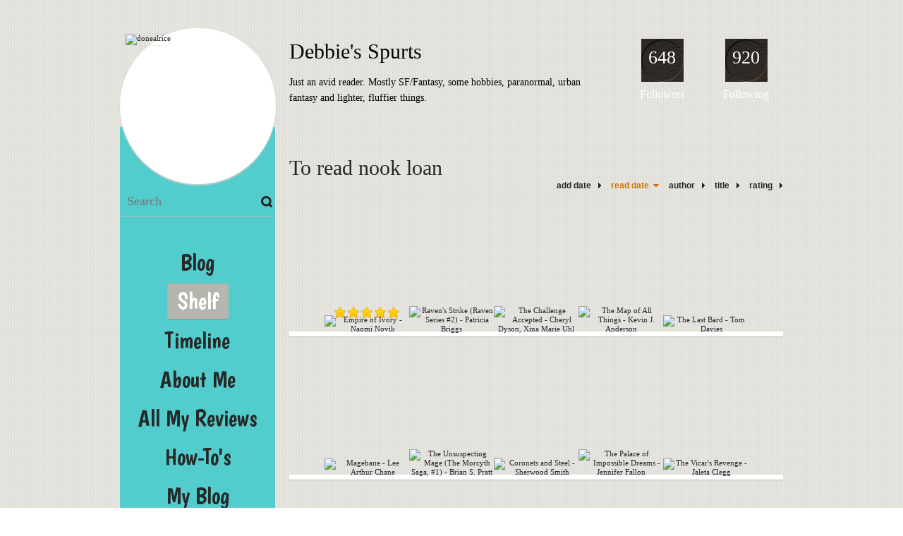

--- FILE ---
content_type: text/html; charset=UTF-8
request_url: http://donealrice.booklikes.com/shelf/95120/to-read-nook-loan
body_size: 12579
content:
<!doctype html>
<html>
<head>
	  <link href='http://fonts.googleapis.com/css?family=Allura|Boogaloo' rel='stylesheet' type='text/css'> 
   <meta http-equiv="Content-Type" content="text/html; charset=utf-8" />
   <meta name="robots" content="index, follow" />
   <meta name="revisit-after" content="1 days" />
   
   <title>To read nook loan - Shelf - Debbie's Spurts</title>      
   <meta property="og:title" content="To read nook loan - Shelf - Debbie's Spurts" />
   <meta itemprop="name" content="To read nook loan - Shelf - Debbie's Spurts" />     
   <meta property="og:site_name" content="To read nook loan - Shelf - Debbie's Spurts" />
   
   <meta name="Description" content="Debbie's Spurts - book blog on BookLikes" />
   <meta property="og:description" content="Debbie's Spurts - book blog on BookLikes" />
   <meta itemprop="description" content="Debbie's Spurts - book blog on BookLikes" /> 
   
   <meta property="og:image" content="http://booklikes.com/photo/crop/250/250/upload/avatar/1/2/12bbe158cd8bbd9c59f3d2486fd39d54.jpg" />   
   <meta itemprop="image" content="http://booklikes.com/photo/crop/250/250/upload/avatar/1/2/12bbe158cd8bbd9c59f3d2486fd39d54.jpg" />
   
   <meta name="Keywords" content="Booklikes, Debbie's Spurts, donealrice" />
   
   <meta property="og:type" content="blog" />
   
   <meta name="twitter:card" content="summary" />
   <meta name="twitter:site" content="@BookLikes" />      
   <meta name="twitter:url" content="http://donealrice.booklikes.com/shelf/95120/to-read-nook-loan" />
   <meta name="twitter:title" content="To read nook loan - Shelf - Debbie's Spurts" />
   <meta name="twitter:description" content="Debbie's Spurts - book blog on BookLikes" />     
   
   <link href="http://donealrice.booklikes.com/theme/default/style.css" rel="stylesheet" type="text/css" />
   
   <link rel="icon" type="image" href="http://booklikes.com/photo/crop/25/25/upload/avatar/1/2/12bbe158cd8bbd9c59f3d2486fd39d54.jpg"/>
   
   
   
   <link rel="alternate" type="application/atom+xml" href="http://donealrice.booklikes.com/rss" title="Debbie's Spurts RSS"/>
   
   <script type="text/javascript"> 
                                 (function(i,s,o,g,r,a,m){i['GoogleAnalyticsObject']=r;i[r]=i[r]||function(){
                                 (i[r].q=i[r].q||[]).push(arguments)},i[r].l=1*new Date();a=s.createElement(o),
                                 m=s.getElementsByTagName(o)[0];a.async=1;a.src=g;m.parentNode.insertBefore(a,m)
                                 })(window,document,'script','//www.google-analytics.com/analytics.js','ga');
                                 ga('create', 'UA-32199978-1', 'booklikes.com');                                 
                                 ga('send', 'pageview');
                                 </script>
   
   <style type="text/css">   
      h1.header-title a { color: #050800; }         
            
      div.bg { background: url("http://booklikes.com/upload/template/c/c/azure_ccda4e9c769f70474bcb68643c88cc5b.jpg") 0 0 repeat-x; }      
      .spoilertext{
display:none;
}

div.side-left.set-left {
 background-color: #52CCCC;
}


   </style>       
   
</head>
<body><style type="text/css">
div#book-popup{top:10%;left:50%;padding:20px;z-index:20;width:750px;margin-left:-375px;background:#fff;border:1px solid rgba(0,0,0,0.2);-moz-box-shadow:0 0 10px 5px rgba(0,0,0,0.2);-webkit-box-shadow:0 0 10px 5px rgba(0,0,0,0.2);-o-box-shadow:0 0 10px 5px rgba(0,0,0,0.2);box-shadow:0 0 10px 5px rgba(0,0,0,0.2)}.set-bradius3tl{-moz-border-radius-topleft:3px;-webkit-border-top-left-radius:3px;border-top-left-radius:3px}.set-bradius3tr{-moz-border-radius-topright:3px;-webkit-border-top-right-radius:3px;border-top-right-radius:3px}.set-bradius3bl{-moz-border-radius-bottomleft:3px;-webkit-border-bottom-left-radius:3px;border-bottom-left-radius:3px}.set-bradius3br{-moz-border-radius-bottomright:3px;-webkit-border-bottom-right-radius:3px;border-bottom-right-radius:3px}div.book-popup-content,div.book-popup-content a{color:#333}div.book-popup-content,div.book-popup-options{font-family:"Helvetica Neue",Arial,Tahoma,Verdana,sans-serif!important}a.book-popup-close{top:-10px;right:-5px;font-size:20px;color:#333;font-weight:bold}a.book-popup-close:hover{color:#03794c}div.book-popup-cover{width:225px}div.book-popup-info{width:505px}div.book-popup-title{padding-top:10px;padding-right:30px;font-size:22px;font-weight:bold}div.book-popup-title a:hover{text-decoration:underline}div.book-popup-author{padding-top:13px;font-size:14px}div.book-popup-kind{padding-top:13px;font-size:14px;font-weight:bold}div.book-popup-rating{padding-top:13px;font-size:12px;color:#036d44;font-weight:bold}div.book-popup-rating img{margin-right:3px}div.book-popup-desc{padding-top:15px;font-size:14px;line-height:140%}div.book-popup-share{padding-top:15px}div.book-popup-share-link{font-size:11px;color:#ccc}div.book-popup-page{padding-top:15px}div.book-popup-page a{font-size:14px;color:#03794c;font-weight:bold}div.book-popup-page a:hover{text-decoration:underline}div.book-popup-review{line-height:19px}div.book-popup-review a{disply:inline-block;font-size:14px;color:#03794c;font-weight:bold;line-height:19px}div.book-popup-review a:hover{text-decoration:underline}div.book-popup-review img{margin:-5px 0 0 2px}div.book-popup-more{padding-top:30px}div.book-popup-options{padding-top:20px}div.book-popup-options a{padding:7px 15px;margin-right:5px;display:inline-block;background:#038050;border:1px solid #04623e;font-size:14px;font-weight:bold;color:#fff}div.book-affiliate{display:none;margin-top:25px}div.book-affiliate h6{margin-bottom:10px;font-size:14px;font-weight:bold}div.book-affiliate-entry:nth-child(even){background:#eee}div.book-affiliate-entry{padding:5px;font-size:12px}div.book-affiliate-entry-user{background:#ccc}div.book-affiliate-entry img{width:15px;height:15px;display:inline-block;margin-right:5px;vertical-align:middle}div.book-affiliate-entry strong{display:inline-block;width:45%}div.book-affiliate-entry span{display:inline-block;width:20%}div.book-affiliate-entry a{width:25%;display:inline-block;font-weight:bold;color:#038050;text-align:right;text-decoration:none}div.book-affiliate-entry a:hover{text-decoration:underline}.loader{position:absolute;z-index:999;width:50px;height:50px;-moz-transform:scale(0.6);-webkit-transform:scale(0.6);-ms-transform:scale(0.6);-o-transform:scale(0.6);transform:scale(0.6)}.loader div{position:absolute;background-color:#eee;height:9px;width:9px;-moz-border-radius:5px;-moz-animation-name:f_fadeG;-moz-animation-duration:1.04s;-moz-animation-iteration-count:infinite;-moz-animation-direction:linear;-webkit-border-radius:5px;-webkit-animation-name:f_fadeG;-webkit-animation-duration:1.04s;-webkit-animation-iteration-count:infinite;-webkit-animation-direction:linear;-ms-border-radius:5px;-ms-animation-name:f_fadeG;-ms-animation-duration:1.04s;-ms-animation-iteration-count:infinite;-ms-animation-direction:linear;-o-border-radius:5px;-o-animation-name:f_fadeG;-o-animation-duration:1.04s;-o-animation-iteration-count:infinite;-o-animation-direction:linear;border-radius:5px;animation-name:f_fadeG;animation-duration:1.04s;animation-iteration-count:infinite;animation-direction:linear}.loader-1{left:0;top:20px;-moz-animation-delay:.39s;-webkit-animation-delay:.39s;-ms-animation-delay:.39s;-o-animation-delay:.39s;animation-delay:.39s}.loader-2{left:6px;top:6px;-moz-animation-delay:.52s;-webkit-animation-delay:.52s;-ms-animation-delay:.52s;-o-animation-delay:.52s;animation-delay:.52s}.loader-3{left:20px;top:0;-moz-animation-delay:.65s;-webkit-animation-delay:.65s;-ms-animation-delay:.65s;-o-animation-delay:.65s;animation-delay:.65s}.loader-4{right:6px;top:6px;-moz-animation-delay:.78s;-webkit-animation-delay:.78s;-ms-animation-delay:.78s;-o-animation-delay:.78s;animation-delay:.78s}.loader-5{right:0;top:20px;-moz-animation-delay:.91s;-webkit-animation-delay:.91s;-ms-animation-delay:.91s;-o-animation-delay:.91s;animation-delay:.91s}.loader-6{right:6px;bottom:6px;-moz-animation-delay:1.04s;-webkit-animation-delay:1.04s;-ms-animation-delay:1.04s;-o-animation-delay:1.04s;animation-delay:1.04s}.loader-7{left:20px;bottom:0;-moz-animation-delay:1.17s;-webkit-animation-delay:1.17s;-ms-animation-delay:1.17s;-o-animation-delay:1.17s;animation-delay:1.17s}.loader-8{left:6px;bottom:6px;-moz-animation-delay:1.3s;-webkit-animation-delay:1.3s;-ms-animation-delay:1.3s;-o-animation-delay:1.3s;animation-delay:1.3s}@-moz-keyframes f_fadeG{0%{background-color:#000}100%{background-color:#eee}}@-webkit-keyframes f_fadeG{0%{background-color:#000}100%{background-color:#eee}}@-ms-keyframes f_fadeG{0%{background-color:#000}100%{background-color:#eee}}@-o-keyframes f_fadeG{0%{background-color:#000}100%{background-color:#eee}}@keyframes f_fadeG{0%{background-color:#000}100%{background-color:#eee}}
</style>
<div id="book-popup" class="set-abs" style="display: none;"></div><div id="book-loader" class="loader" style="display: none;"><div class="loader-1"></div><div class="loader-2"></div><div class="loader-3"></div><div class="loader-4"></div><div class="loader-4"></div><div class="loader-6"></div><div class="loader-7"></div><div class="loader-8"></div></div>
<script type="text/javascript">
window.addEventListener("click",function(a){bookPopupClose()},false);document.getElementById("book-popup").addEventListener("click",function(a){a.stopPropagation();return false},false);function bookPopupClose(){document.getElementById("book-popup").style.display="none"}function affiliateLoad(a,c,e){var b=1;var f=e.length;var g=document.getElementById("book-affiliate-list-"+a);g.innerHTML="";var d=setInterval(function(){var h=e[b];var i=new XMLHttpRequest();i.open("POST","/www/ajax.php",true);i.setRequestHeader("Content-type","application/x-www-form-urlencoded");i.setRequestHeader("X-Requested-With","XMLHttpRequest");var j="action=affiliate&idb="+a+"&idu="+c+"&ids="+h;i.onreadystatechange=function(){if(i.readyState==4&&i.status==200){var k=JSON.parse(i.responseText);if(!k[0]){return}k=k[0];g.innerHTML=g.innerHTML+k.html;document.getElementById("book-affiliate-"+a).style.display="block"}};i.send(j);b++;if(b==f){clearInterval(d)}},1000)}var bookId,bookNode,bookTimer,bookClick=0;function bookPopupClick(b,a){if(b.parentNode.tagName=="A"&&b.parentNode.href){return}bookClick=b.getAttribute("data-book");setTimeout(function(){bookClick=0},3000);clearTimeout(bookTimer);window.open(a)}function bookPopupMoveOut(){clearTimeout(bookTimer)}function bookPopupMove(a){var c=a.getAttribute("data-book");var b=a.getAttribute("data-aff");if(bookClick==c){return}bookId=c;bookNode=a.tagName;bookTimer=setTimeout(function(){if(!a.clientHeight&&!a.clientWidth){var f={x:a.children[0].offsetWidth,y:a.children[0].offsetHeight};var g=a.children[0].getBoundingClientRect()}else{var f={x:a.offsetWidth,y:a.offsetHeight};var g=a.getBoundingClientRect()}var e={x:window.pageXOffset||document.scrollLeft,y:window.pageYOffset||document.scrollTop};var d=document.getElementById("book-loader");d.style.display="block";d.style.top=(((f.y<50)?0:(Math.round(f.y/2)-25))+(isNaN(e.y)?0:parseInt(e.y))+(isNaN(g.top)?0:parseInt(g.top)))+"px";d.style.left=(((f.x<50)?0:(Math.round(f.x/2)-25))+(isNaN(e.x)?0:parseInt(e.x))+(isNaN(g.left)?0:parseInt(g.left)))+"px";bookPopup(c,"",b)},2000)}function bookPopupOld(c,a,b){bookPopup(c,"old",b)}function bookPopup(id,none,idaff){var ajax=new XMLHttpRequest();ajax.open("POST","/www/ajax.php",true);ajax.setRequestHeader("Content-type","application/x-www-form-urlencoded");ajax.setRequestHeader("X-Requested-With","XMLHttpRequest");var params="action=bookpopupb&id="+id;if(idaff){params+="&idaff="+idaff}if(none=="old"){params+="&old=1"}ajax.onreadystatechange=function(){if(ajax.readyState==4&&ajax.status==200){document.getElementById("book-loader").style.display="none";document.getElementById("book-popup").innerHTML=ajax.responseText;document.getElementById("book-popup").style.top=window.pageYOffset+25+"px";document.getElementById("book-popup").style.display="block";var scripts="";ajax.responseText.replace(/<script[^>]*>([\s\S]*?)<\/script>/gi,function(all,code){scripts+=code+"\n"});if(scripts){if(window.execScript){window.execScript(scripts)}else{eval(scripts)}}}};ajax.send(params)};
</script><div class="booklikes-iframe" style="position: fixed; top: 20px; right: 20px; background: none; z-index: 100;">
    <iframe src="http://booklikes.com/iframe?user=donealrice" frameborder="0" scrolling="no" width="375" height="25" style="background: none;"></iframe>    
</div>
   
   
   
   <div class="bg">
   
      <div class="container">
         
         <div class="header set-rel">
         
                        <div class="header-followers set-abs">
               <a href="/followers">648</a>
               Followers
            </div>            
                        
                        <div class="header-followings set-abs">
               <a href="/followings">920</a>
               Following
            </div>            
                    
            
            <div class="header-avatar set-abs">
                 
               <a href="http://donealrice.booklikes.com"><img src="http://booklikes.com/photo/crop/250/250/upload/avatar/1/2/12bbe158cd8bbd9c59f3d2486fd39d54.jpg" alt="donealrice" /></a>
            </div>
            
            <h1 class="header-title">
               <a href="http://donealrice.booklikes.com">Debbie's Spurts</a>
            </h1>
            
             <div class="header-desc" style="color: black"><p>Just an avid reader. Mostly SF/Fantasy, some hobbies, paranormal, urban fantasy and lighter, fluffier things.</p>
<p>&nbsp;</p></div>           
            
         </div>
         
         <div class="side-left set-left">
         
            <div class="search">
               
               <form method="post" action="">
                  <input type="text" value="" name="search" placeholder="Search" />
                  <input type="submit" value="" />
               </form>
               
            </div>
            
            <div class="menu">
                              <h3 class="menu-entry">
                  <a class="set-bradius3" href="http://donealrice.booklikes.com/blog" style="font-family: 'Boogaloo'; font-size: 24pt">Blog</a>
               </h3>
                                             <h3 class="menu-entry">
                  <a class="set-bradius3 menu-active" href="http://donealrice.booklikes.com/shelf" style="font-family: 'Boogaloo'; font-size: 24pt">Shelf</a>
               </h3>
                                             <h3 class="menu-entry">
                  <a class="set-bradius3" href="http://donealrice.booklikes.com/timeline" style="font-family: 'Boogaloo'; font-size: 24pt">Timeline</a>
               </h3>         
                                             <h3 class="menu-entry">
                  <a class="set-bradius3" href="http://donealrice.booklikes.com/aboutme" style="font-family: 'Boogaloo'; font-size: 24pt">About Me</a>
               </h3>                              
                              <h3 class="menu-entry">
                  <a class="set-bradius3" href="http://donealrice.booklikes.com/Myreviews" style="font-family: 'Boogaloo'; font-size: 24pt">All My Reviews</a>
               </h3>                              
                              <h3 class="menu-entry">
                  <a class="set-bradius3" href="http://donealrice.booklikes.com/How-To" style="font-family: 'Boogaloo'; font-size: 24pt">How-To's</a>
               </h3>                              
                              <h3 class="menu-entry">
                  <a class="set-bradius3" href="http://donealrice.booklikes.com/My-Blog" style="font-family: 'Boogaloo'; font-size: 24pt">My Blog</a>
               </h3>                              
                              <h3 class="menu-entry">
                  <a class="set-bradius3" href="http://donealrice.booklikes.com/Fictfact" style="font-family: 'Boogaloo'; font-size: 24pt">My Fictfact</a>
               </h3>                              
                              <h3 class="menu-entry">
                  <a class="set-bradius3" href="http://donealrice.booklikes.com/My-Goodreads" style="font-family: 'Boogaloo'; font-size: 24pt">My Goodreads</a>
               </h3>                              
                              <h3 class="menu-entry">
                  <a class="set-bradius3" href="http://donealrice.booklikes.com/my-libib" style="font-family: 'Boogaloo'; font-size: 24pt">My Libib</a>
               </h3>                              
                              <h3 class="menu-entry">
                  <a class="set-bradius3" href="http://donealrice.booklikes.com/LibraryThing" style="font-family: 'Boogaloo'; font-size: 24pt">My LibraryThing</a>
               </h3>                              
                              <h3 class="menu-entry">
                  <a class="set-bradius3" href="http://donealrice.booklikes.com/myratings" style="font-family: 'Boogaloo'; font-size: 24pt">My Ratings Scale</a>
               </h3>                              
                                     
            </div>            

            <div class="shelf-menu">
            
               <a class="shelf-menu-counter" href="http://donealrice.booklikes.com/shelf">7824</a>
               
               <a class="shelf-menu-counter-title" href="http://donealrice.booklikes.com/shelf">BOOKS</a>
               
               <div class="shelf-menu-line"></div>
               
               <a class="shelf-menu-link shelf-menu-active" href="http://donealrice.booklikes.com/shelf">All</a>
               
               <div class="shelf-menu-line"></div>
               
               <a class="shelf-menu-link " href="http://donealrice.booklikes.com/shelf/read">Read (2235)</a>
               <a class="shelf-menu-link " href="http://donealrice.booklikes.com/shelf/planningtoread">Planning to read (2070)</a>
               <a class="shelf-menu-link " href="http://donealrice.booklikes.com/shelf/currentlyreading">Currently reading (8)</a>
               
                              
                              <a class="shelf-menu-link " href="http://donealrice.booklikes.com/shelf/294031/currently-reading-2018-re-organize">Currently Reading 2018 Re-Organize (13)</a>
                              <a class="shelf-menu-link " href="http://donealrice.booklikes.com/shelf/282680/lexington-public-library-one-reads">Lexington Public Library One Reads (22)</a>
                              <a class="shelf-menu-link " href="http://donealrice.booklikes.com/shelf/282953/waitlisted-lfpl">Waitlisted LFPL (3)</a>
                              <a class="shelf-menu-link " href="http://donealrice.booklikes.com/shelf/185393/bba">BBA (65)</a>
                              <a class="shelf-menu-link " href="http://donealrice.booklikes.com/shelf/149376/dnf">DNF (57)</a>
                              <a class="shelf-menu-link " href="http://donealrice.booklikes.com/shelf/198336/dnr-author-attacks-is-in-review-space-etc">DNR author attacks, is in review space, etc (20)</a>
                              <a class="shelf-menu-link " href="http://donealrice.booklikes.com/shelf/197526/dnr-author-equates-reviews-with-bullying">DNR author equates reviews with bullying (51)</a>
                              <a class="shelf-menu-link " href="http://donealrice.booklikes.com/shelf/188388/dnr-for-non-bba-reasons">DNR for non bba reasons (4)</a>
                              <a class="shelf-menu-link " href="http://donealrice.booklikes.com/shelf/200493/hiatus">Hiatus (9)</a>
                              <a class="shelf-menu-link " href="http://donealrice.booklikes.com/shelf/95016/not-genre-age-group-or-whatever-for-me">Not Genre, Age Group, or Whatever For Me (214)</a>
                              <a class="shelf-menu-link " href="http://donealrice.booklikes.com/shelf/182974/plagiarism">Plagiarism  (4)</a>
                              <a class="shelf-menu-link " href="http://donealrice.booklikes.com/shelf/95088/pre-ordered">Pre-Ordered (7)</a>
                              <a class="shelf-menu-link " href="http://donealrice.booklikes.com/shelf/169457/preorder-when-can-now-only-kindle">Preorder when can now only kindle (1)</a>
                              <a class="shelf-menu-link " href="http://donealrice.booklikes.com/shelf/95096/sample-now-only-pre-order">Sample (now only pre-order) (7)</a>
                              <a class="shelf-menu-link " href="http://donealrice.booklikes.com/shelf/95072/sample-to-read">Sample To Read (1560)</a>
                              <a class="shelf-menu-link " href="http://donealrice.booklikes.com/shelf/95090/sample-to-read-when-ebook-u-s">Sample to read when ebook U.S. (109)</a>
                              <a class="shelf-menu-link " href="http://donealrice.booklikes.com/shelf/142467/sampled-disliked">Sampled disliked (13)</a>
                              <a class="shelf-menu-link " href="http://donealrice.booklikes.com/shelf/95071/sampled-liked">Sampled LIked (46)</a>
                              <a class="shelf-menu-link " href="http://donealrice.booklikes.com/shelf/133035/sampled-liked-but-pricey">Sampled LIked But Pricey (4)</a>
                              <a class="shelf-menu-link " href="http://donealrice.booklikes.com/shelf/95091/sampled-must-buy">Sampled Must Buy (11)</a>
                              <a class="shelf-menu-link " href="http://donealrice.booklikes.com/shelf/95095/sampled-not-for-me">Sampled Not For Me (6)</a>
                              <a class="shelf-menu-link " href="http://donealrice.booklikes.com/shelf/95069/sampled-unsure">Sampled Unsure (50)</a>
                              <a class="shelf-menu-link " href="http://donealrice.booklikes.com/shelf/95104/sampled-was-okay">Sampled Was Okay (14)</a>
                              <a class="shelf-menu-link " href="http://donealrice.booklikes.com/shelf/142388/shelved">Shelved (10)</a>
                              <a class="shelf-menu-link " href="http://donealrice.booklikes.com/shelf/95070/to-read-library-ebook">To read (library ebook) (307)</a>
                              <a class="shelf-menu-link " href="http://donealrice.booklikes.com/shelf/95105/to-read-maybe">To read (maybe) (82)</a>
                              <a class="shelf-menu-link " href="http://donealrice.booklikes.com/shelf/169690/to-read-have-bought">To read have bought (157)</a>
                              <a class="shelf-menu-link " href="http://donealrice.booklikes.com/shelf/95107/to-read-if-price-drops">To read if price drops (0)</a>
                              <a class="shelf-menu-link " href="http://donealrice.booklikes.com/shelf/95111/to-read-later-library-return">To read later (library return) (24)</a>
                              <a class="shelf-menu-link shelf-menu-active" href="http://donealrice.booklikes.com/shelf/95120/to-read-nook-loan">To read nook loan (38)</a>
                              <a class="shelf-menu-link " href="http://donealrice.booklikes.com/shelf/95064/to-read-not-bought-yet">To read not bought yet (443)</a>
                              <a class="shelf-menu-link " href="http://donealrice.booklikes.com/shelf/282445/to-read-prime-borrow">To Read Prime Borrow (39)</a>
                              <a class="shelf-menu-link " href="http://donealrice.booklikes.com/shelf/95092/to-read-when-in-ebook">To read when in ebook (9)</a>
                              <a class="shelf-menu-link " href="http://donealrice.booklikes.com/shelf/95117/to-read-when-more-of-series-published">To read when more of series published (0)</a>
                              <a class="shelf-menu-link " href="http://donealrice.booklikes.com/shelf/282130/waitlisted-ocpl">Waitlisted OCPL (4)</a>
                                             
                              
               
               <div class="shelf-menu-line"></div>

               <a class="shelf-menu-link " href="http://donealrice.booklikes.com/shelf/favorite-books">Favorite (22)</a>
               <a class="shelf-menu-link " href="http://donealrice.booklikes.com/shelf/wishlist">Wishlist (10)</a>
               <a class="shelf-menu-link " href="http://donealrice.booklikes.com/shelf/reviewed">Reviewed (469)</a>
               
               <div class="shelf-menu-line"></div>
               
                              
                              <a class="shelf-menu-link " href="http://donealrice.booklikes.com/shelf/289393/1-placeholder">1 placeholder (1)</a>
                              <a class="shelf-menu-link " href="http://donealrice.booklikes.com/shelf/283250/24in48-readathon-2017">24in48 Readathon 2017 (2)</a>
                              <a class="shelf-menu-link " href="http://donealrice.booklikes.com/shelf/289048/bsb-r16">BSB R16 (5)</a>
                              <a class="shelf-menu-link " href="http://donealrice.booklikes.com/shelf/291111/cliffhanger">cliffhanger (3)</a>
                              <a class="shelf-menu-link " href="http://donealrice.booklikes.com/shelf/294010/favorites-for-profile">favorites-for-profile (1)</a>
                              <a class="shelf-menu-link " href="http://donealrice.booklikes.com/shelf/287719/format-kindle-unlimited">Format-Kindle Unlimited (3)</a>
                              <a class="shelf-menu-link " href="http://donealrice.booklikes.com/shelf/294009/i-read">i-read (5)</a>
                              <a class="shelf-menu-link " href="http://donealrice.booklikes.com/shelf/289392/temp-cause-not-letting-me-the-thing">temp cause not letting me + the thing (0)</a>
                              <a class="shelf-menu-link " href="http://donealrice.booklikes.com/shelf/289139/tor-ebook-club">TOR ebook club (6)</a>
                              <a class="shelf-menu-link " href="http://donealrice.booklikes.com/shelf/283669/trigger-animal-cruelty">Trigger Animal Cruelty (2)</a>
                              <a class="shelf-menu-link " href="http://donealrice.booklikes.com/shelf/283671/trigger-child-molesting">trigger child molesting (1)</a>
                              <a class="shelf-menu-link " href="http://donealrice.booklikes.com/shelf/283670/trigger-grooming">Trigger grooming (1)</a>
                              <a class="shelf-menu-link " href="http://donealrice.booklikes.com/shelf/283672/trigger-rape-supported">trigger rape supported (1)</a>
                              <a class="shelf-menu-link " href="http://donealrice.booklikes.com/shelf/282962/virtual-speculation-book-club">Virtual Speculation Book Club (2)</a>
                              <a class="shelf-menu-link " href="http://donealrice.booklikes.com/shelf/282682/fake-writer-girls-women-science-fiction-writers">&quot;Fake Writer Girls&quot; -- Women Science Fiction Writers (12)</a>
                              <a class="shelf-menu-link " href="http://donealrice.booklikes.com/shelf/282695/10-women-who-changed-sci-fi">10 Women Who Changed Sci-Fi (10)</a>
                              <a class="shelf-menu-link " href="http://donealrice.booklikes.com/shelf/282692/alien-planets-cultures-1-10">Alien Planets &amp; Cultures 1-10 (10)</a>
                              <a class="shelf-menu-link " href="http://donealrice.booklikes.com/shelf/282693/best-novel-nominations-nebula-and-hugo-awards-2017">Best Novel nominations - Nebula and Hugo Awards 2017 (9)</a>
                              <a class="shelf-menu-link " href="http://donealrice.booklikes.com/shelf/282561/format-project-gutenberg">Format-Project Gutenberg (1)</a>
                              <a class="shelf-menu-link " href="http://donealrice.booklikes.com/shelf/282690/getting-started-trilogies-and-series-in-sff">Getting started - trilogies and series in SFF (20)</a>
                              <a class="shelf-menu-link " href="http://donealrice.booklikes.com/shelf/282694/high-fantasy-1-10">High Fantasy 1-10 (9)</a>
                              <a class="shelf-menu-link " href="http://donealrice.booklikes.com/shelf/282679/lexington-library-one-reads">Lexington Library One Reads (0)</a>
                              <a class="shelf-menu-link " href="http://donealrice.booklikes.com/shelf/282686/magical-horses-in-romance-novels">Magical Horses in Romance Novels  (27)</a>
                              <a class="shelf-menu-link " href="http://donealrice.booklikes.com/shelf/282687/npr-top-100-scifi-fantasy-books">NPR Top 100 SciFi &amp; Fantasy Books (99)</a>
                              <a class="shelf-menu-link " href="http://donealrice.booklikes.com/shelf/282684/project-gutenberg-buddy-reads-romance">Project Gutenberg Buddy Reads: Romance (2)</a>
                              <a class="shelf-menu-link " href="http://donealrice.booklikes.com/shelf/282683/project-gutenberg-buddy-reads-sf-fantasy">Project Gutenberg Buddy Reads: SF/Fantasy (5)</a>
                              <a class="shelf-menu-link " href="http://donealrice.booklikes.com/shelf/282681/read-alike-list-for-how-it-went-down-2015-coretta-scott-king-author-honor-book">Read Alike List for &quot;How It Went Down&quot; 2015 Coretta Scott King Author Honor Book (22)</a>
                              <a class="shelf-menu-link " href="http://donealrice.booklikes.com/shelf/282691/sci-fi-fantasy-written-by-women">Sci Fi/Fantasy Written by Women (301)</a>
                              <a class="shelf-menu-link " href="http://donealrice.booklikes.com/shelf/282685/sinfully-under-appreciated-fantasy">Sinfully Under Appreciated Fantasy (10)</a>
                              <a class="shelf-menu-link " href="http://donealrice.booklikes.com/shelf/282689/urban-fantasy-series-first-books">Urban Fantasy - Series First Books (30)</a>
                              <a class="shelf-menu-link " href="http://donealrice.booklikes.com/shelf/282688/virtual-speculation-bookclub">Virtual Speculation Bookclub (23)</a>
                              <a class="shelf-menu-link " href="http://donealrice.booklikes.com/shelf/282449/liked-free-now">Liked (free now) (1)</a>
                              <a class="shelf-menu-link " href="http://donealrice.booklikes.com/shelf/282446/liked-sample-prime-borrow">Liked sample (prime borrow) (1)</a>
                              <a class="shelf-menu-link " href="http://donealrice.booklikes.com/shelf/282443/liked-sample-now-at-library">liked sample now at library (7)</a>
                              <a class="shelf-menu-link " href="http://donealrice.booklikes.com/shelf/282444/to-read-borrow-via-prime">To Read (Borrow via Prime) (1)</a>
                              <a class="shelf-menu-link " href="http://donealrice.booklikes.com/shelf/274621/author-mocks-bully-victims">author mocks bully victims (57)</a>
                              <a class="shelf-menu-link " href="http://donealrice.booklikes.com/shelf/200674/author-mocks-disability-victims">Author mocks disability victims (2)</a>
                              <a class="shelf-menu-link " href="http://donealrice.booklikes.com/shelf/193703/author-mocks-rape-victims">Author mocks rape victims (6)</a>
                              <a class="shelf-menu-link " href="http://donealrice.booklikes.com/shelf/95624/biography-memoir-autobiography">Biography / Memoir / Autobiography (16)</a>
                              <a class="shelf-menu-link " href="http://donealrice.booklikes.com/shelf/281549/biography-memoir">biography memoir (6)</a>
                              <a class="shelf-menu-link " href="http://donealrice.booklikes.com/shelf/95062/books-about-books">Books about books (4)</a>
                              <a class="shelf-menu-link " href="http://donealrice.booklikes.com/shelf/281662/bourbon-booze-and-drinks">Bourbon, Booze and Drinks (28)</a>
                              <a class="shelf-menu-link " href="http://donealrice.booklikes.com/shelf/274720/boycott">boycott (134)</a>
                              <a class="shelf-menu-link " href="http://donealrice.booklikes.com/shelf/266314/bsb-r13">BSB R13 (2)</a>
                              <a class="shelf-menu-link " href="http://donealrice.booklikes.com/shelf/133030/business-general">Business -&gt; General (15)</a>
                              <a class="shelf-menu-link " href="http://donealrice.booklikes.com/shelf/95649/buy-next">Buy Next (1)</a>
                              <a class="shelf-menu-link " href="http://donealrice.booklikes.com/shelf/95038/chick-lit-and-women-s-fiction">Chick-Lit and Women's Fiction (306)</a>
                              <a class="shelf-menu-link " href="http://donealrice.booklikes.com/shelf/95626/children-s-and-juvenile">Children's and Juvenile (38)</a>
                              <a class="shelf-menu-link " href="http://donealrice.booklikes.com/shelf/163163/clip-art-and-graphics">Clip Art and Graphics (2)</a>
                              <a class="shelf-menu-link " href="http://donealrice.booklikes.com/shelf/95634/computers-shopping-cart">Computers Shopping Cart (3)</a>
                              <a class="shelf-menu-link " href="http://donealrice.booklikes.com/shelf/95065/conquest-of-space-baen-re-issues">Conquest of Space Baen Re-Issues (5)</a>
                              <a class="shelf-menu-link " href="http://donealrice.booklikes.com/shelf/274721/consumer-boycott">consumer boycott (129)</a>
                              <a class="shelf-menu-link " href="http://donealrice.booklikes.com/shelf/281543/cookbooks-to-checkout-via-library-ebook-loan">Cookbooks to checkout via Library ebook loan (396)</a>
                              <a class="shelf-menu-link " href="http://donealrice.booklikes.com/shelf/282081/cozy-mystery">cozy mystery (15)</a>
                              <a class="shelf-menu-link " href="http://donealrice.booklikes.com/shelf/95627/crafts-beading">Crafts-Beading (7)</a>
                              <a class="shelf-menu-link " href="http://donealrice.booklikes.com/shelf/95645/crafts-christmas-holiday-and-winter">Crafts-Christmas, Holiday and Winter (10)</a>
                              <a class="shelf-menu-link " href="http://donealrice.booklikes.com/shelf/95641/crafts-crochet">Crafts-Crochet (3)</a>
                              <a class="shelf-menu-link " href="http://donealrice.booklikes.com/shelf/95100/crafts-cross-stitch">Crafts-Cross-Stitch (20)</a>
                              <a class="shelf-menu-link " href="http://donealrice.booklikes.com/shelf/95646/crafts-friend-recommendations">Crafts-Friend Recommendations (4)</a>
                              <a class="shelf-menu-link " href="http://donealrice.booklikes.com/shelf/95099/crafts-general-and-diy">Crafts-General and DIY (66)</a>
                              <a class="shelf-menu-link " href="http://donealrice.booklikes.com/shelf/95643/crafts-halloween-fall-and-autumn">Crafts-Halloween, Fall and Autumn (8)</a>
                              <a class="shelf-menu-link " href="http://donealrice.booklikes.com/shelf/95101/crafts-knitting">Crafts-Knitting (22)</a>
                              <a class="shelf-menu-link " href="http://donealrice.booklikes.com/shelf/95081/crafts-machine-sewing">Crafts-Machine Sewing (10)</a>
                              <a class="shelf-menu-link " href="http://donealrice.booklikes.com/shelf/95114/crafts-needlework">Crafts-Needlework (102)</a>
                              <a class="shelf-menu-link " href="http://donealrice.booklikes.com/shelf/133041/crafts-quilting">Crafts-Quilting (3)</a>
                              <a class="shelf-menu-link " href="http://donealrice.booklikes.com/shelf/281641/crockpot-slow-cooker-and-one-pot-recipes">Crockpot, slow cooker, and one pot recipes (62)</a>
                              <a class="shelf-menu-link " href="http://donealrice.booklikes.com/shelf/95630/currently-reading-next">Currently Reading Next (11)</a>
                              <a class="shelf-menu-link " href="http://donealrice.booklikes.com/shelf/170694/currently-reading-secondary">Currently reading secondary (5)</a>
                              <a class="shelf-menu-link " href="http://donealrice.booklikes.com/shelf/170693/currently-reading-third">Currently reading third (17)</a>
                              <a class="shelf-menu-link " href="http://donealrice.booklikes.com/shelf/206890/doublecheck-preorder">Doublecheck preorder (2)</a>
                              <a class="shelf-menu-link " href="http://donealrice.booklikes.com/shelf/95025/dystopian-post-apocalypse">Dystopian / Post Apocalypse (16)</a>
                              <a class="shelf-menu-link " href="http://donealrice.booklikes.com/shelf/95046/erotica-smut-adult">Erotica / Smut / Adult (1)</a>
                              <a class="shelf-menu-link " href="http://donealrice.booklikes.com/shelf/95118/fairytale-re-tell">Fairytale Re-Tell (7)</a>
                              <a class="shelf-menu-link " href="http://donealrice.booklikes.com/shelf/95033/fandomfest-2012-autographs">Fandomfest 2012 Autographs (16)</a>
                              <a class="shelf-menu-link " href="http://donealrice.booklikes.com/shelf/95048/favorites-for-profile">Favorites For Profile (27)</a>
                              <a class="shelf-menu-link " href="http://donealrice.booklikes.com/shelf/95040/fictfact-updated-for">Fictfact Updated For (705)</a>
                              <a class="shelf-menu-link " href="http://donealrice.booklikes.com/shelf/95028/fiction-mythology">Fiction - Mythology (9)</a>
                              <a class="shelf-menu-link " href="http://donealrice.booklikes.com/shelf/95083/fiction-other">Fiction-Other (33)</a>
                              <a class="shelf-menu-link " href="http://donealrice.booklikes.com/shelf/95050/five-star-books">Five Star Books (344)</a>
                              <a class="shelf-menu-link " href="http://donealrice.booklikes.com/shelf/136657/fix-imported-funky">Fix (imported funky) (7)</a>
                              <a class="shelf-menu-link " href="http://donealrice.booklikes.com/shelf/95055/food-and-wine-cookbooks-cooking">Food and Wine / Cookbooks / Cooking (639)</a>
                              <a class="shelf-menu-link " href="http://donealrice.booklikes.com/shelf/95644/food-and-wine-christmas-and-holiday">Food and Wine-Christmas and Holiday (46)</a>
                              <a class="shelf-menu-link " href="http://donealrice.booklikes.com/shelf/281701/food-and-wine-party-and-appetizers">Food and Wine-party and appetizers (17)</a>
                              <a class="shelf-menu-link " href="http://donealrice.booklikes.com/shelf/95041/forgot-what-i-meant-by-shelf-name">Forgot what I meant by shelf name (3)</a>
                              <a class="shelf-menu-link " href="http://donealrice.booklikes.com/shelf/133027/forgot-what-nonbuying-shelf-was-for">Forgot what nonbuying shelf was for (5)</a>
                              <a class="shelf-menu-link " href="http://donealrice.booklikes.com/shelf/132090/forgot-what-shelf-was-for-1">Forgot what shelf was for 1 (6)</a>
                              <a class="shelf-menu-link " href="http://donealrice.booklikes.com/shelf/133025/forgot-what-shelf-was-for-2">Forgot what shelf was for 2 (3)</a>
                              <a class="shelf-menu-link " href="http://donealrice.booklikes.com/shelf/124660/forgot-what-shelf-was-for-again">Forgot what shelf was for again (68)</a>
                              <a class="shelf-menu-link " href="http://donealrice.booklikes.com/shelf/95056/format-baen-ebooks">Format-Baen ebooks (58)</a>
                              <a class="shelf-menu-link " href="http://donealrice.booklikes.com/shelf/95032/format-hardcopy">Format-Hardcopy (65)</a>
                              <a class="shelf-menu-link " href="http://donealrice.booklikes.com/shelf/95080/format-ibooks">Format-iBooks (9)</a>
                              <a class="shelf-menu-link " href="http://donealrice.booklikes.com/shelf/95036/format-kindle">Format-Kindle (1010)</a>
                              <a class="shelf-menu-link " href="http://donealrice.booklikes.com/shelf/183040/format-kindle-first">Format-Kindle First (13)</a>
                              <a class="shelf-menu-link " href="http://donealrice.booklikes.com/shelf/95089/format-kindle-loan">Format-Kindle Loan (14)</a>
                              <a class="shelf-menu-link " href="http://donealrice.booklikes.com/shelf/95009/format-kindle-prime">Format-Kindle Prime (50)</a>
                              <a class="shelf-menu-link " href="http://donealrice.booklikes.com/shelf/95621/format-library-book">Format-Library Book (2)</a>
                              <a class="shelf-menu-link " href="http://donealrice.booklikes.com/shelf/95029/format-library-ebook">Format-Library eBook (647)</a>
                              <a class="shelf-menu-link " href="http://donealrice.booklikes.com/shelf/95035/format-nook">Format-Nook (147)</a>
                              <a class="shelf-menu-link " href="http://donealrice.booklikes.com/shelf/95115/format-nook-kcf">Format-Nook KCF (3)</a>
                              <a class="shelf-menu-link " href="http://donealrice.booklikes.com/shelf/95073/format-nook-loan">Format-Nook Loan (38)</a>
                              <a class="shelf-menu-link " href="http://donealrice.booklikes.com/shelf/133028/format-pdf">Format-PDF (2)</a>
                              <a class="shelf-menu-link " href="http://donealrice.booklikes.com/shelf/95076/format-sony-ereader">Format-Sony eReader (1)</a>
                              <a class="shelf-menu-link " href="http://donealrice.booklikes.com/shelf/95031/free-at-one-time">Free at One Time (252)</a>
                              <a class="shelf-menu-link " href="http://donealrice.booklikes.com/shelf/95047/free-at-one-time-read">Free at One Time-Read (54)</a>
                              <a class="shelf-menu-link " href="http://donealrice.booklikes.com/shelf/95034/free-at-one-time-to-read">Free at One Time-To Read (416)</a>
                              <a class="shelf-menu-link " href="http://donealrice.booklikes.com/shelf/133029/gardening-genre">Gardening Genre (1)</a>
                              <a class="shelf-menu-link " href="http://donealrice.booklikes.com/shelf/95077/health-diet-and-fitness">Health, Diet and Fitness (23)</a>
                              <a class="shelf-menu-link " href="http://donealrice.booklikes.com/shelf/95628/historical-fiction-egypt">Historical Fiction - Egypt (6)</a>
                              <a class="shelf-menu-link " href="http://donealrice.booklikes.com/shelf/275925/historical-fiction-western">Historical Fiction-Western (2)</a>
                              <a class="shelf-menu-link " href="http://donealrice.booklikes.com/shelf/185440/history">History (2)</a>
                              <a class="shelf-menu-link " href="http://donealrice.booklikes.com/shelf/95026/horror-genre">Horror Genre (5)</a>
                              <a class="shelf-menu-link " href="http://donealrice.booklikes.com/shelf/95109/humor">Humor (30)</a>
                              <a class="shelf-menu-link " href="http://donealrice.booklikes.com/shelf/281648/kentucky-cooking-and-bourbon">Kentucky Cooking and Bourbon (8)</a>
                              <a class="shelf-menu-link " href="http://donealrice.booklikes.com/shelf/204781/little-black-dress-challenge">Little Black Dress Challenge (1)</a>
                              <a class="shelf-menu-link " href="http://donealrice.booklikes.com/shelf/185386/local-interest">Local Interest (5)</a>
                              <a class="shelf-menu-link " href="http://donealrice.booklikes.com/shelf/95015/maybe-come-back-to">Maybe Come Back To (6)</a>
                              <a class="shelf-menu-link " href="http://donealrice.booklikes.com/shelf/281879/middle-grade">Middle Grade (1)</a>
                              <a class="shelf-menu-link " href="http://donealrice.booklikes.com/shelf/193599/misleading-blurb-or-genre">Misleading blurb or genre (1)</a>
                              <a class="shelf-menu-link " href="http://donealrice.booklikes.com/shelf/95637/mystery">Mystery (5)</a>
                              <a class="shelf-menu-link " href="http://donealrice.booklikes.com/shelf/95108/mystery-cozy-mystery">Mystery-Cozy Mystery (30)</a>
                              <a class="shelf-menu-link " href="http://donealrice.booklikes.com/shelf/95078/non-fiction-other">Non-fiction Other (109)</a>
                              <a class="shelf-menu-link " href="http://donealrice.booklikes.com/shelf/95647/nonfiction-mathematics">Nonfiction - Mathematics (9)</a>
                              <a class="shelf-menu-link " href="http://donealrice.booklikes.com/shelf/189304/nonfiction-bully-prevention">nonfiction-bully-prevention (25)</a>
                              <a class="shelf-menu-link " href="http://donealrice.booklikes.com/shelf/189307/nonfiction-censorship">nonfiction-censorship (18)</a>
                              <a class="shelf-menu-link " href="http://donealrice.booklikes.com/shelf/95632/nonfiction-computers-and-it-shopping-cart">Nonfiction-Computers and IT-Shopping Cart (4)</a>
                              <a class="shelf-menu-link " href="http://donealrice.booklikes.com/shelf/95079/nonfiction-computers-and-technology">Nonfiction-Computers and Technology (39)</a>
                              <a class="shelf-menu-link " href="http://donealrice.booklikes.com/shelf/281439/norse-mythology">Norse mythology (3)</a>
                              <a class="shelf-menu-link " href="http://donealrice.booklikes.com/shelf/95106/overpriced-for-ebook">Overpriced for ebook (12)</a>
                              <a class="shelf-menu-link " href="http://donealrice.booklikes.com/shelf/189306/p2p">P2P (84)</a>
                              <a class="shelf-menu-link " href="http://donealrice.booklikes.com/shelf/95012/paranormal-romance-pnr-urban-fantasy-u">Paranormal / Romance/PNR/Urban Fantasy/U (395)</a>
                              <a class="shelf-menu-link " href="http://donealrice.booklikes.com/shelf/95635/parody">Parody (5)</a>
                              <a class="shelf-menu-link " href="http://donealrice.booklikes.com/shelf/281551/plantagenets">Plantagenets (0)</a>
                              <a class="shelf-menu-link " href="http://donealrice.booklikes.com/shelf/133042/re-read-older-things-now-on-kindle">Re-read Older Things Now on Kindle (1)</a>
                              <a class="shelf-menu-link " href="http://donealrice.booklikes.com/shelf/95049/read">Read (1679)</a>
                              <a class="shelf-menu-link " href="http://donealrice.booklikes.com/shelf/95068/recommended-by-friends">Recommended by Friends (62)</a>
                              <a class="shelf-menu-link " href="http://donealrice.booklikes.com/shelf/95636/reference">Reference (2)</a>
                              <a class="shelf-menu-link " href="http://donealrice.booklikes.com/shelf/95642/replace-donated-hardcopies">Replace donated hardcopies (9)</a>
                              <a class="shelf-menu-link " href="http://donealrice.booklikes.com/shelf/133033/romance-category-imprint-aka-harlequins">Romance-Category/Imprint (aka Harlequins) (2)</a>
                              <a class="shelf-menu-link " href="http://donealrice.booklikes.com/shelf/95067/romance-contemporary">Romance-Contemporary (27)</a>
                              <a class="shelf-menu-link " href="http://donealrice.booklikes.com/shelf/133036/romance-fantasy">Romance-Fantasy (2)</a>
                              <a class="shelf-menu-link " href="http://donealrice.booklikes.com/shelf/95010/romance-futuristic">Romance-Futuristic (20)</a>
                              <a class="shelf-menu-link " href="http://donealrice.booklikes.com/shelf/95042/romance-general">Romance-General (170)</a>
                              <a class="shelf-menu-link " href="http://donealrice.booklikes.com/shelf/95063/romance-historical">Romance-Historical (34)</a>
                              <a class="shelf-menu-link " href="http://donealrice.booklikes.com/shelf/95620/romance-regency">Romance-Regency (4)</a>
                              <a class="shelf-menu-link " href="http://donealrice.booklikes.com/shelf/95037/sale-priced">Sale Priced (69)</a>
                              <a class="shelf-menu-link " href="http://donealrice.booklikes.com/shelf/95014/science-fiction-and-fantasy-sf-f">Science Fiction and Fantasy (SF/F) (1020)</a>
                              <a class="shelf-menu-link " href="http://donealrice.booklikes.com/shelf/152959/sf-f-alien-abduction">SF/F-Alien Abduction (1)</a>
                              <a class="shelf-menu-link " href="http://donealrice.booklikes.com/shelf/95084/sf-f-alternate-history">SF/F-Alternate History (8)</a>
                              <a class="shelf-menu-link " href="http://donealrice.booklikes.com/shelf/95053/sf-f-classic">SF/F-Classic (54)</a>
                              <a class="shelf-menu-link " href="http://donealrice.booklikes.com/shelf/95051/sf-f-epic-fantasy">SF/F-Epic Fantasy (90)</a>
                              <a class="shelf-menu-link " href="http://donealrice.booklikes.com/shelf/95013/sf-f-fantasy">SF/F-Fantasy  (221)</a>
                              <a class="shelf-menu-link " href="http://donealrice.booklikes.com/shelf/95061/sf-f-first-contact">SF/F-First Contact (14)</a>
                              <a class="shelf-menu-link " href="http://donealrice.booklikes.com/shelf/95059/sf-f-military">SF/F-Military (26)</a>
                              <a class="shelf-menu-link " href="http://donealrice.booklikes.com/shelf/95057/sf-f-space-opera">SF/F-Space Opera (40)</a>
                              <a class="shelf-menu-link " href="http://donealrice.booklikes.com/shelf/95629/sf-f-time-travel">SF/F-Time Travel (1)</a>
                              <a class="shelf-menu-link " href="http://donealrice.booklikes.com/shelf/189308/shelved-for-one-reason-or-another">shelved-for-one-reason-or-another (2)</a>
                              <a class="shelf-menu-link " href="http://donealrice.booklikes.com/shelf/95027/short-works-stories-novellas-anthologies">Short works (Stories, Novellas, Anthologies) (126)</a>
                              <a class="shelf-menu-link " href="http://donealrice.booklikes.com/shelf/169696/sos-book-shelf-bingo-round-8">SOS Book Shelf BINGO Round 8 (13)</a>
                              <a class="shelf-menu-link " href="http://donealrice.booklikes.com/shelf/205418/sos-book-shelf-bingo-round-9">SOS Book Shelf BINGO Round 9 (7)</a>
                              <a class="shelf-menu-link " href="http://donealrice.booklikes.com/shelf/281867/soup-recipes">Soup Recipes (10)</a>
                              <a class="shelf-menu-link " href="http://donealrice.booklikes.com/shelf/95019/steampunk-steam-punk">Steampunk/Steam-punk (49)</a>
                              <a class="shelf-menu-link " href="http://donealrice.booklikes.com/shelf/281991/tea">Tea (7)</a>
                              <a class="shelf-menu-link " href="http://donealrice.booklikes.com/shelf/95030/thriller">Thriller (5)</a>
                              <a class="shelf-menu-link " href="http://donealrice.booklikes.com/shelf/185439/travel">Travel (3)</a>
                              <a class="shelf-menu-link " href="http://donealrice.booklikes.com/shelf/281550/tudors">Tudors (0)</a>
                              <a class="shelf-menu-link " href="http://donealrice.booklikes.com/shelf/95045/ugh-these-were-unpleasant-reads">Ugh - these were unpleasant reads (16)</a>
                              <a class="shelf-menu-link " href="http://donealrice.booklikes.com/shelf/95098/unsure-if-read">Unsure If Read (248)</a>
                              <a class="shelf-menu-link " href="http://donealrice.booklikes.com/shelf/275076/urban-fantasy">Urban Fantasy (27)</a>
                              <a class="shelf-menu-link " href="http://donealrice.booklikes.com/shelf/276689/used-booklikes-purchase-link">Used booklikes purchase link (4)</a>
                              <a class="shelf-menu-link " href="http://donealrice.booklikes.com/shelf/281710/vegan-and-vegetarian">Vegan and Vegetarian (26)</a>
                              <a class="shelf-menu-link " href="http://donealrice.booklikes.com/shelf/95023/ya-na-young-adult-and-new-adult">YA/NA - Young Adult and New Adult (119)</a>
                              
               <div class="shelf-menu-line set-hide"></div>
               
                              
               <a class="shelf-menu-link set-hide " href="http://donealrice.booklikes.com/shelf/unshelved">Unshelved (506)</a>
               
            </div>            
            
         </div>

         <div class="shelf set-right">         

            <div class="shelf-header">
               To read nook loan               
            </div>
            
            <div class="shelf-order">
               <a class="shelf-order-normal" href="?by=date&order=asc">add date</a>
               <a class="shelf-order-desc" href="?by=dater&order=asc">read date</a>
               <a class="shelf-order-normal" href="?by=author&order=asc">author</a>
               <a class="shelf-order-normal" href="?by=title&order=asc">title</a>
               <a class="shelf-order-normal" href="?by=rating&order=asc">rating</a>               
            </div>
            
            <div class="shelf-books">
               
                              <div class="shelf-books-entry set-left set-rel">
                  <div class="shelf-books-entry-cover set-abs">
                     
                                                <div class="shelf-books-entry-rating">
                           <img src="http://donealrice.booklikes.com/theme/default/img/star_small.png" /> <img src="http://donealrice.booklikes.com/theme/default/img/star_small.png" /> <img src="http://donealrice.booklikes.com/theme/default/img/star_small.png" /> <img src="http://donealrice.booklikes.com/theme/default/img/star_small.png" /> <img src="http://donealrice.booklikes.com/theme/default/img/star_small.png" />                                                    </div>
                                             
                     <a  onclick="bookPopupClick(this, 'http://booklikes.com/empire-of-ivory-naomi-novik/book,824108');"  data-book="824108" data-aff="0" onmouseover="bookPopupMove(this);" onmouseout="bookPopupMoveOut(this);" >
                        <img src="http://booklikes.com/photo/max/100/155/upload/books/4/57/2ea89b5fd85fb31fa0c53a9e80cff2b7.jpg" title="Empire of Ivory - Naomi Novik" alt="Empire of Ivory - Naomi Novik" />
                     </a>
                     
                  </div>
               </div>
                              <div class="shelf-books-entry set-left set-rel">
                  <div class="shelf-books-entry-cover set-abs">
                     
                                             
                     <a  onclick="bookPopupClick(this, 'http://booklikes.com/raven-s-strike-raven-series-2-patricia-briggs/book,1155075');"  data-book="1155075" data-aff="0" onmouseover="bookPopupMove(this);" onmouseout="bookPopupMoveOut(this);" >
                        <img src="http://booklikes.com/photo/max/100/155/upload/books/97/53/548a06b2766b56b8f35c3aeaf0b3f9ea.jpg" title="Raven's Strike (Raven Series #2) - Patricia Briggs" alt="Raven's Strike (Raven Series #2) - Patricia Briggs" />
                     </a>
                     
                  </div>
               </div>
                              <div class="shelf-books-entry set-left set-rel">
                  <div class="shelf-books-entry-cover set-abs">
                     
                                             
                     <a  onclick="bookPopupClick(this, 'http://booklikes.com/the-challenge-accepted-cheryl-dyson-xina-marie-uhl/book,8433170');"  data-book="8433170" data-aff="0" onmouseover="bookPopupMove(this);" onmouseout="bookPopupMoveOut(this);" >
                        <img src="http://booklikes.com/photo/max/100/155/upload/books/28/84/a1cce832a09925f83fe8e6ebcc00c3e8.jpg" title="The Challenge Accepted - Cheryl Dyson, Xina Marie Uhl" alt="The Challenge Accepted - Cheryl Dyson, Xina Marie Uhl" />
                     </a>
                     
                  </div>
               </div>
                              <div class="shelf-books-entry set-left set-rel">
                  <div class="shelf-books-entry-cover set-abs">
                     
                                             
                     <a  onclick="bookPopupClick(this, 'http://booklikes.com/the-map-of-all-things-kevin-j-anderson/book,5648915');"  data-book="5648915" data-aff="0" onmouseover="bookPopupMove(this);" onmouseout="bookPopupMoveOut(this);" >
                        <img src="http://booklikes.com/photo/max/100/155/upload/books/97/13/e23bfb7ce0c86d72d0d81892c940fae7.jpg" title="The Map of All Things - Kevin J. Anderson" alt="The Map of All Things - Kevin J. Anderson" />
                     </a>
                     
                  </div>
               </div>
                              <div class="shelf-books-entry set-left set-rel">
                  <div class="shelf-books-entry-cover set-abs">
                     
                                             
                     <a  onclick="bookPopupClick(this, 'http://booklikes.com/the-last-bard-tom-davies/book,6756887');"  data-book="6756887" data-aff="0" onmouseover="bookPopupMove(this);" onmouseout="bookPopupMoveOut(this);" >
                        <img src="http://booklikes.com/photo/max/100/155/upload/books/70/71/30940f9b80743bc198a230f5116736c5.jpg" title="The Last Bard - Tom   Davies" alt="The Last Bard - Tom   Davies" />
                     </a>
                     
                  </div>
               </div>
                              <div class="shelf-books-entry set-left set-rel">
                  <div class="shelf-books-entry-cover set-abs">
                     
                                             
                     <a  onclick="bookPopupClick(this, 'http://booklikes.com/magebane-lee-arthur-chane/book,7258135');"  data-book="7258135" data-aff="0" onmouseover="bookPopupMove(this);" onmouseout="bookPopupMoveOut(this);" >
                        <img src="http://booklikes.com/photo/max/100/155/upload/books/78/21/dd9ca30589fe165cb2a660709b92b73c.jpg" title="Magebane - Lee Arthur Chane" alt="Magebane - Lee Arthur Chane" />
                     </a>
                     
                  </div>
               </div>
                              <div class="shelf-books-entry set-left set-rel">
                  <div class="shelf-books-entry-cover set-abs">
                     
                                             
                     <a  onclick="bookPopupClick(this, 'http://booklikes.com/the-unsuspecting-mage-the-morcyth-saga-1-brian-s-pratt/book,12544282');"  data-book="12544282" data-aff="0" onmouseover="bookPopupMove(this);" onmouseout="bookPopupMoveOut(this);" >
                        <img src="http://booklikes.com/photo/max/100/155/upload/books/book.jpg" title="The Unsuspecting Mage (The Morcyth Saga, #1) - Brian S. Pratt" alt="The Unsuspecting Mage (The Morcyth Saga, #1) - Brian S. Pratt" />
                     </a>
                     
                  </div>
               </div>
                              <div class="shelf-books-entry set-left set-rel">
                  <div class="shelf-books-entry-cover set-abs">
                     
                                             
                     <a  onclick="bookPopupClick(this, 'http://booklikes.com/coronets-and-steel-sherwood-smith/book,6089521');"  data-book="6089521" data-aff="0" onmouseover="bookPopupMove(this);" onmouseout="bookPopupMoveOut(this);" >
                        <img src="http://booklikes.com/photo/max/100/155/upload/books/36/94/d1edae7e9e4fe876e329b74b3cee96ed.jpg" title="Coronets and Steel - Sherwood Smith" alt="Coronets and Steel - Sherwood Smith" />
                     </a>
                     
                  </div>
               </div>
                              <div class="shelf-books-entry set-left set-rel">
                  <div class="shelf-books-entry-cover set-abs">
                     
                                             
                     <a  onclick="bookPopupClick(this, 'http://booklikes.com/the-palace-of-impossible-dreams-jennifer-fallon/book,3132220');"  data-book="3132220" data-aff="0" onmouseover="bookPopupMove(this);" onmouseout="bookPopupMoveOut(this);" >
                        <img src="http://booklikes.com/photo/max/100/155/upload/books/37/67/bbc6fac34ec661e531ff6e5e327ad446.jpg" title="The Palace of Impossible Dreams - Jennifer Fallon" alt="The Palace of Impossible Dreams - Jennifer Fallon" />
                     </a>
                     
                  </div>
               </div>
                              <div class="shelf-books-entry set-left set-rel">
                  <div class="shelf-books-entry-cover set-abs">
                     
                                             
                     <a  onclick="bookPopupClick(this, 'http://booklikes.com/the-vicar-s-revenge-jaleta-clegg/book,6853699');"  data-book="6853699" data-aff="0" onmouseover="bookPopupMove(this);" onmouseout="bookPopupMoveOut(this);" >
                        <img src="http://booklikes.com/photo/max/100/155/upload/books/65/36/75582f907f9f5b900b23469f721baea3.jpg" title="The Vicar's Revenge - Jaleta Clegg" alt="The Vicar's Revenge - Jaleta Clegg" />
                     </a>
                     
                  </div>
               </div>
                              <div class="shelf-books-entry set-left set-rel">
                  <div class="shelf-books-entry-cover set-abs">
                     
                                             
                     <a  onclick="bookPopupClick(this, 'http://booklikes.com/hounded-kevin-hearne/book,12364616');"  data-book="12364616" data-aff="0" onmouseover="bookPopupMove(this);" onmouseout="bookPopupMoveOut(this);" >
                        <img src="http://booklikes.com/photo/max/100/155/upload/books/61/6/080da8b3958923eff18c8f6631c53a80.jpg" title="Hounded - Kevin Hearne" alt="Hounded - Kevin Hearne" />
                     </a>
                     
                  </div>
               </div>
                              <div class="shelf-books-entry set-left set-rel">
                  <div class="shelf-books-entry-cover set-abs">
                     
                                             
                     <a  onclick="bookPopupClick(this, 'http://booklikes.com/throne-of-vengeance-delver-magic-book-2-jeff-inlo/book,12437065');"  data-book="12437065" data-aff="0" onmouseover="bookPopupMove(this);" onmouseout="bookPopupMoveOut(this);" >
                        <img src="http://booklikes.com/photo/max/100/155/upload/books/e/3/azure_e347eafe3c2de502cff6b09b02b989c5.jpg" title="Throne of Vengeance (Delver Magic, Book 2) - Jeff Inlo" alt="Throne of Vengeance (Delver Magic, Book 2) - Jeff Inlo" />
                     </a>
                     
                  </div>
               </div>
                              <div class="shelf-books-entry set-left set-rel">
                  <div class="shelf-books-entry-cover set-abs">
                     
                                             
                     <a  onclick="bookPopupClick(this, 'http://booklikes.com/antiphon-psalms-of-isaak-3-ken-scholes/book,6164046');"  data-book="6164046" data-aff="0" onmouseover="bookPopupMove(this);" onmouseout="bookPopupMoveOut(this);" >
                        <img src="http://booklikes.com/photo/max/100/155/upload/books/94/98/405761b05036a2586102b3a132e8a056.jpg" title="Antiphon (Psalms of Isaak, #3) - Ken Scholes" alt="Antiphon (Psalms of Isaak, #3) - Ken Scholes" />
                     </a>
                     
                  </div>
               </div>
                              <div class="shelf-books-entry set-left set-rel">
                  <div class="shelf-books-entry-cover set-abs">
                     
                                             
                     <a  onclick="bookPopupClick(this, 'http://booklikes.com/starsword-t-c-southwell/book,7142225');"  data-book="7142225" data-aff="0" onmouseover="bookPopupMove(this);" onmouseout="bookPopupMoveOut(this);" >
                        <img src="http://booklikes.com/photo/max/100/155/upload/books/39/97/03046ac676a23423d914d1706200a20b.jpg" title="StarSword - T.C. Southwell" alt="StarSword - T.C. Southwell" />
                     </a>
                     
                  </div>
               </div>
                              <div class="shelf-books-entry set-left set-rel">
                  <div class="shelf-books-entry-cover set-abs">
                     
                                             
                     <a  onclick="bookPopupClick(this, 'http://booklikes.com/the-staff-of-law-t-c-southwell/book,7086162');"  data-book="7086162" data-aff="0" onmouseover="bookPopupMove(this);" onmouseout="bookPopupMoveOut(this);" >
                        <img src="http://booklikes.com/photo/max/100/155/upload/books/54/23/cb77c96b9d4609b1f09cb067ce201732.jpg" title="The Staff of Law - T.C. Southwell" alt="The Staff of Law - T.C. Southwell" />
                     </a>
                     
                  </div>
               </div>
                              <div class="shelf-books-entry set-left set-rel">
                  <div class="shelf-books-entry-cover set-abs">
                     
                                             
                     <a  onclick="bookPopupClick(this, 'http://booklikes.com/the-unofficial-harry-potter-cookbook-presents-a-magical-christmas-menu-dina/book,6855010');"  data-book="6855010" data-aff="0" onmouseover="bookPopupMove(this);" onmouseout="bookPopupMoveOut(this);" >
                        <img src="http://booklikes.com/photo/max/100/155/upload/books/0/f/0fc77a5501d4c11839aeae4ae647d2bc.jpg" title="The Unofficial Harry Potter Cookbook Presents: A Magical Christmas Menu - Dinah Bucholz" alt="The Unofficial Harry Potter Cookbook Presents: A Magical Christmas Menu - Dinah Bucholz" />
                     </a>
                     
                  </div>
               </div>
                              <div class="shelf-books-entry set-left set-rel">
                  <div class="shelf-books-entry-cover set-abs">
                     
                                             
                     <a  onclick="bookPopupClick(this, 'http://booklikes.com/the-infinity-gate-sara-douglass/book,4974965');"  data-book="4974965" data-aff="0" onmouseover="bookPopupMove(this);" onmouseout="bookPopupMoveOut(this);" >
                        <img src="http://booklikes.com/photo/max/100/155/upload/books/93/14/81849ce9f7d3443a49f0ab121fdaa293.jpg" title="The Infinity Gate  - Sara Douglass" alt="The Infinity Gate  - Sara Douglass" />
                     </a>
                     
                  </div>
               </div>
                              <div class="shelf-books-entry set-left set-rel">
                  <div class="shelf-books-entry-cover set-abs">
                     
                                             
                     <a  onclick="bookPopupClick(this, 'http://booklikes.com/witch-wizard-james-patterson-gabrielle-charbonnet/book,5371518');"  data-book="5371518" data-aff="0" onmouseover="bookPopupMove(this);" onmouseout="bookPopupMoveOut(this);" >
                        <img src="http://booklikes.com/photo/max/100/155/upload/books/1/6/azure_160de62cd794efb7ebe03a0813b5ffea.jpg" title="Witch &amp; Wizard  - James Patterson, Gabrielle Charbonnet" alt="Witch &amp; Wizard  - James Patterson, Gabrielle Charbonnet" />
                     </a>
                     
                  </div>
               </div>
                              <div class="shelf-books-entry set-left set-rel">
                  <div class="shelf-books-entry-cover set-abs">
                     
                                             
                     <a  onclick="bookPopupClick(this, 'http://booklikes.com/the-murder-of-the-century-the-gilded-age-crime-that-scandalized-a-city-spar/book,6783619');"  data-book="6783619" data-aff="0" onmouseover="bookPopupMove(this);" onmouseout="bookPopupMoveOut(this);" >
                        <img src="http://booklikes.com/photo/max/100/155/upload/books/46/89/c467f7f4a4c39982acf86a444053013b.jpg" title="The Murder of the Century: The Gilded Age Crime That Scandalized a City &amp; Sparked the Tabloid Wars - Paul  Collins" alt="The Murder of the Century: The Gilded Age Crime That Scandalized a City &amp; Sparked the Tabloid Wars - Paul  Collins" />
                     </a>
                     
                  </div>
               </div>
                              <div class="shelf-books-entry set-left set-rel">
                  <div class="shelf-books-entry-cover set-abs">
                     
                                             
                     <a  onclick="bookPopupClick(this, 'http://booklikes.com/cold-magic-the-spiritwalker-trilogy-1-kate-elliott/book,5754500');"  data-book="5754500" data-aff="0" onmouseover="bookPopupMove(this);" onmouseout="bookPopupMoveOut(this);" >
                        <img src="http://booklikes.com/photo/max/100/155/upload/books/81/89/ab78ee9083615c6e1051526e2dba7843.jpg" title="Cold Magic (The Spiritwalker Trilogy, #1) - Kate Elliott" alt="Cold Magic (The Spiritwalker Trilogy, #1) - Kate Elliott" />
                     </a>
                     
                  </div>
               </div>
                              
               <div class="set-clear"></div>
                  
            </div>
            
                        <div class="shelf-navigation">
                              
                              
                              
                              <a class="shelf-navigation-active" href="?page=1">1</a>               
                              
                              
                              
                              
                              <a  href="?page=2">2</a>               
                              
                              
                              
            </div>
                        
         </div>

         <div class="set-clear"></div>
         
         <div class="footer">
            <a href="http://booklikes.com" title="BookLikes">Powered by BookLikes &copy; 2014</a>
            | <a href="http://donealrice.booklikes.com/rss" title="BookLikes">RSS</a>
         </div>
         
      </div>
      
   </div>     
      
</body>
</html>